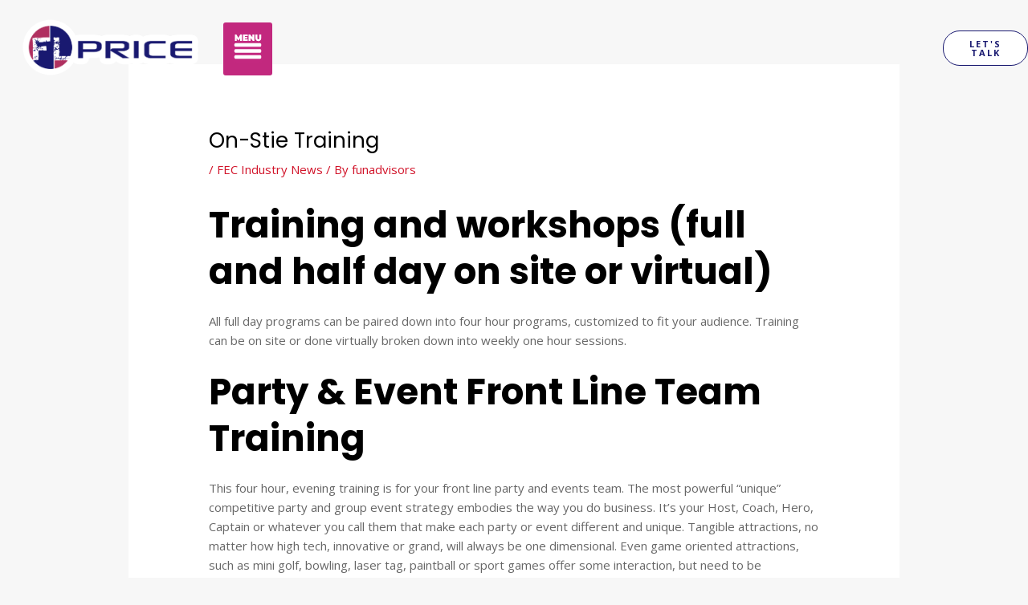

--- FILE ---
content_type: text/css
request_url: https://fl-price.com/wp-content/uploads/elementor/css/post-2718.css?ver=1716327451
body_size: 1055
content:
.elementor-2718 .elementor-element.elementor-element-4ab6a25{--display:flex;--min-height:100px;--flex-direction:row;--container-widget-width:calc( ( 1 - var( --container-widget-flex-grow ) ) * 100% );--container-widget-height:100%;--container-widget-flex-grow:1;--container-widget-align-self:stretch;--align-items:stretch;--gap:0px 0px;--background-transition:0.3s;--margin-block-start:0%;--margin-block-end:0%;--margin-inline-start:0%;--margin-inline-end:0%;--padding-block-start:0%;--padding-block-end:0%;--padding-inline-start:8%;--padding-inline-end:8%;--z-index:95;}.elementor-2718 .elementor-element.elementor-element-4ab6a25, .elementor-2718 .elementor-element.elementor-element-4ab6a25::before{--border-transition:0.3s;}.elementor-2718 .elementor-element.elementor-element-44c501a{--display:flex;--flex-direction:column;--container-widget-width:100%;--container-widget-height:initial;--container-widget-flex-grow:0;--container-widget-align-self:initial;--justify-content:center;--gap:20px 20px;--background-transition:0.3s;--padding-block-start:0px;--padding-block-end:0px;--padding-inline-start:0px;--padding-inline-end:0px;}.elementor-2718 .elementor-element.elementor-element-44c501a.e-con{--flex-grow:0;--flex-shrink:0;}.elementor-2718 .elementor-element.elementor-element-deebafa{text-align:left;}.elementor-2718 .elementor-element.elementor-element-deebafa img{width:100%;max-width:100%;height:78px;object-fit:contain;}.elementor-2718 .elementor-element.elementor-element-f418f2d{--display:flex;--flex-direction:row;--container-widget-width:calc( ( 1 - var( --container-widget-flex-grow ) ) * 100% );--container-widget-height:100%;--container-widget-flex-grow:1;--container-widget-align-self:stretch;--justify-content:flex-end;--align-items:center;--gap:20px 20px;--background-transition:0.3s;--padding-block-start:0%;--padding-block-end:0%;--padding-inline-start:0%;--padding-inline-end:0%;}.elementor-2718 .elementor-element.elementor-element-f418f2d.e-con{--flex-grow:0;--flex-shrink:0;}.elementor-2718 .elementor-element.elementor-element-6369429 .elementor-menu-toggle{margin-left:auto;background-color:#C2287E;}.elementor-2718 .elementor-element.elementor-element-6369429 .elementor-nav-menu--dropdown a, .elementor-2718 .elementor-element.elementor-element-6369429 .elementor-menu-toggle{color:#0F1E66;}.elementor-2718 .elementor-element.elementor-element-6369429 .elementor-nav-menu--dropdown{background-color:#F3F5F8;}.elementor-2718 .elementor-element.elementor-element-6369429 .elementor-nav-menu--dropdown a:hover,
					.elementor-2718 .elementor-element.elementor-element-6369429 .elementor-nav-menu--dropdown a.elementor-item-active,
					.elementor-2718 .elementor-element.elementor-element-6369429 .elementor-nav-menu--dropdown a.highlighted,
					.elementor-2718 .elementor-element.elementor-element-6369429 .elementor-menu-toggle:hover{color:#81097B;}.elementor-2718 .elementor-element.elementor-element-6369429 .elementor-nav-menu--dropdown a:hover,
					.elementor-2718 .elementor-element.elementor-element-6369429 .elementor-nav-menu--dropdown a.elementor-item-active,
					.elementor-2718 .elementor-element.elementor-element-6369429 .elementor-nav-menu--dropdown a.highlighted{background-color:#F9FAFD;}.elementor-2718 .elementor-element.elementor-element-6369429 .elementor-nav-menu--dropdown a.elementor-item-active{background-color:#D7E1FF;}.elementor-2718 .elementor-element.elementor-element-6369429 .elementor-nav-menu--dropdown .elementor-item, .elementor-2718 .elementor-element.elementor-element-6369429 .elementor-nav-menu--dropdown  .elementor-sub-item{font-family:"Poppins", Sans-serif;font-size:16px;font-weight:400;text-transform:capitalize;font-style:normal;text-decoration:none;letter-spacing:0px;word-spacing:0em;}.elementor-2718 .elementor-element.elementor-element-6369429 .elementor-nav-menu--dropdown a{padding-top:8px;padding-bottom:8px;}.elementor-2718 .elementor-element.elementor-element-6369429 .elementor-nav-menu--main > .elementor-nav-menu > li > .elementor-nav-menu--dropdown, .elementor-2718 .elementor-element.elementor-element-6369429 .elementor-nav-menu__container.elementor-nav-menu--dropdown{margin-top:37px !important;}.elementor-2718 .elementor-element.elementor-element-6369429 div.elementor-menu-toggle{color:#FFFFFF;}.elementor-2718 .elementor-element.elementor-element-6369429 div.elementor-menu-toggle svg{fill:#FFFFFF;}.elementor-2718 .elementor-element.elementor-element-6369429 div.elementor-menu-toggle:hover{color:#FFFFFF;}.elementor-2718 .elementor-element.elementor-element-6369429 div.elementor-menu-toggle:hover svg{fill:#FFFFFF;}.elementor-2718 .elementor-element.elementor-element-6369429{--nav-menu-icon-size:41px;}.elementor-2718 .elementor-element.elementor-element-6369429 > .elementor-widget-container{margin:-1px 0px -5px 0px;}.elementor-2718 .elementor-element.elementor-element-6369429.elementor-element{--flex-grow:0;--flex-shrink:0;}.elementor-2718 .elementor-element.elementor-element-093a733 .elementor-button{fill:#191970;color:#191970;background-color:#FFFFFF;border-style:solid;border-width:1px 1px 1px 1px;border-color:#191970;border-radius:21px 21px 21px 21px;}.elementor-2718 .elementor-element.elementor-element-093a733 .elementor-button:hover, .elementor-2718 .elementor-element.elementor-element-093a733 .elementor-button:focus{color:#FFFFFF;background-color:#B03060;}.elementor-2718 .elementor-element.elementor-element-093a733 .elementor-button:hover svg, .elementor-2718 .elementor-element.elementor-element-093a733 .elementor-button:focus svg{fill:#FFFFFF;}.elementor-2718 .elementor-element.elementor-element-093a733 > .elementor-widget-container{margin:0px 0px 0px 0px;padding:13px 0px 0px 36px;}.elementor-2718 .elementor-element.elementor-element-093a733.elementor-element{--align-self:center;}.elementor-2718 .elementor-element.elementor-element-efdff56{--display:flex;--background-transition:0.3s;}@media(max-width:1440px){.elementor-2718 .elementor-element.elementor-element-4ab6a25{--padding-block-start:20px;--padding-block-end:0px;--padding-inline-start:0px;--padding-inline-end:0px;}.elementor-2718 .elementor-element.elementor-element-f418f2d{--min-height:0px;--justify-content:flex-start;--align-items:center;--container-widget-width:calc( ( 1 - var( --container-widget-flex-grow ) ) * 100% );--gap:0px 0px;--margin-block-start:9px;--margin-block-end:0px;--margin-inline-start:0px;--margin-inline-end:0px;--padding-block-start:0px;--padding-block-end:0px;--padding-inline-start:0px;--padding-inline-end:0px;}.elementor-2718 .elementor-element.elementor-element-6369429 .elementor-nav-menu--main > .elementor-nav-menu > li > .elementor-nav-menu--dropdown, .elementor-2718 .elementor-element.elementor-element-6369429 .elementor-nav-menu__container.elementor-nav-menu--dropdown{margin-top:28px !important;}.elementor-2718 .elementor-element.elementor-element-093a733 .elementor-button{font-size:11px;}.elementor-2718 .elementor-element.elementor-element-093a733 > .elementor-widget-container{padding:0px 0px 0px 0px;}}@media(max-width:1024px){.elementor-2718 .elementor-element.elementor-element-4ab6a25{--min-height:85px;--padding-block-start:0%;--padding-block-end:0%;--padding-inline-start:5%;--padding-inline-end:5%;}.elementor-2718 .elementor-element.elementor-element-deebafa img{width:348px;height:66px;}.elementor-2718 .elementor-element.elementor-element-6369429 .elementor-nav-menu--dropdown .elementor-item, .elementor-2718 .elementor-element.elementor-element-6369429 .elementor-nav-menu--dropdown  .elementor-sub-item{font-size:14px;}}@media(max-width:767px){.elementor-2718 .elementor-element.elementor-element-4ab6a25{--min-height:65px;}.elementor-2718 .elementor-element.elementor-element-44c501a{--width:43%;--min-height:45px;}.elementor-2718 .elementor-element.elementor-element-deebafa img{width:441px;height:43px;}.elementor-2718 .elementor-element.elementor-element-deebafa > .elementor-widget-container{margin:12px 0px 0px 0px;}.elementor-2718 .elementor-element.elementor-element-f418f2d{--width:13%;--justify-content:center;--align-items:center;--container-widget-width:calc( ( 1 - var( --container-widget-flex-grow ) ) * 100% );--gap:0px 0px;}.elementor-2718 .elementor-element.elementor-element-6369429 .elementor-nav-menu--dropdown a{padding-top:14px;padding-bottom:14px;}.elementor-2718 .elementor-element.elementor-element-6369429 .elementor-nav-menu--main > .elementor-nav-menu > li > .elementor-nav-menu--dropdown, .elementor-2718 .elementor-element.elementor-element-6369429 .elementor-nav-menu__container.elementor-nav-menu--dropdown{margin-top:29px !important;}.elementor-2718 .elementor-element.elementor-element-6369429{--nav-menu-icon-size:24px;width:var( --container-widget-width, 31px );max-width:31px;--container-widget-width:31px;--container-widget-flex-grow:0;}.elementor-2718 .elementor-element.elementor-element-6369429 > .elementor-widget-container{margin:13px 0px 0px 0px;}.elementor-2718 .elementor-element.elementor-element-093a733 .elementor-button{border-radius:12px 12px 12px 12px;}.elementor-2718 .elementor-element.elementor-element-093a733 > .elementor-widget-container{margin:11px 0px 0px 13px;padding:0px 0px 0px 9px;}.elementor-2718 .elementor-element.elementor-element-093a733.elementor-element{--flex-grow:0;--flex-shrink:0;}}@media(min-width:768px){.elementor-2718 .elementor-element.elementor-element-44c501a{--width:21.703%;}.elementor-2718 .elementor-element.elementor-element-f418f2d{--width:67.171%;}}@media(max-width:1440px) and (min-width:768px){.elementor-2718 .elementor-element.elementor-element-4ab6a25{--width:1600px;}.elementor-2718 .elementor-element.elementor-element-f418f2d{--width:896.336px;}}@media(max-width:1024px) and (min-width:768px){.elementor-2718 .elementor-element.elementor-element-44c501a{--width:23%;}.elementor-2718 .elementor-element.elementor-element-f418f2d{--width:52.765%;}}

--- FILE ---
content_type: text/css
request_url: https://fl-price.com/wp-content/uploads/elementor/css/post-3048.css?ver=1716324647
body_size: 2478
content:
.elementor-3048 .elementor-element.elementor-element-2c343cc5.elementor-column > .elementor-widget-wrap{justify-content:space-between;}.elementor-3048 .elementor-element.elementor-element-2c343cc5 > .elementor-widget-wrap > .elementor-widget:not(.elementor-widget__width-auto):not(.elementor-widget__width-initial):not(:last-child):not(.elementor-absolute){margin-bottom:10px;}.elementor-3048 .elementor-element.elementor-element-2c343cc5:not(.elementor-motion-effects-element-type-background) > .elementor-widget-wrap, .elementor-3048 .elementor-element.elementor-element-2c343cc5 > .elementor-widget-wrap > .elementor-motion-effects-container > .elementor-motion-effects-layer{background-color:#FFFFFF;}.elementor-3048 .elementor-element.elementor-element-2c343cc5 > .elementor-element-populated{transition:background 0.3s, border 0.3s, border-radius 0.3s, box-shadow 0.3s;padding:15% 15% 15% 15%;}.elementor-3048 .elementor-element.elementor-element-2c343cc5 > .elementor-element-populated > .elementor-background-overlay{transition:background 0.3s, border-radius 0.3s, opacity 0.3s;}.elementor-3048 .elementor-element.elementor-element-5460dfff .elementor-heading-title{color:#496496;font-size:34px;}.elementor-3048 .elementor-element.elementor-element-438b1ed6 .elementor-heading-title{color:var( --e-global-color-astglobalcolor3 );font-size:17px;line-height:24px;}.elementor-3048 .elementor-element.elementor-element-438b1ed6 > .elementor-widget-container{padding:0px 0px 7px 0px;}.elementor-3048 .elementor-element.elementor-element-cfa2069:not(.elementor-motion-effects-element-type-background) > .elementor-widget-wrap, .elementor-3048 .elementor-element.elementor-element-cfa2069 > .elementor-widget-wrap > .elementor-motion-effects-container > .elementor-motion-effects-layer{background-image:url("https://fl-price.com/wp-content/uploads/2024/03/Frank.jpg");background-position:center center;background-repeat:no-repeat;background-size:cover;}.elementor-3048 .elementor-element.elementor-element-cfa2069 > .elementor-element-populated >  .elementor-background-overlay{background-color:transparent;background-image:linear-gradient(180deg, var( --e-global-color-astglobalcolor7 ) 0%, #0000003B 100%);opacity:0.21;}.elementor-3048 .elementor-element.elementor-element-cfa2069 > .elementor-element-populated{transition:background 0.3s, border 0.3s, border-radius 0.3s, box-shadow 0.3s;}.elementor-3048 .elementor-element.elementor-element-cfa2069 > .elementor-element-populated > .elementor-background-overlay{transition:background 0.3s, border-radius 0.3s, opacity 0.3s;}.elementor-3048 .elementor-element.elementor-element-57288475{--spacer-size:50px;}.elementor-3048 .elementor-element.elementor-element-597dd38:not(.elementor-motion-effects-element-type-background), .elementor-3048 .elementor-element.elementor-element-597dd38 > .elementor-motion-effects-container > .elementor-motion-effects-layer{background-image:url("https://fl-price.com/wp-content/uploads/2024/03/Break.jpg");background-position:center center;background-repeat:no-repeat;background-size:cover;}.elementor-3048 .elementor-element.elementor-element-597dd38 > .elementor-background-overlay{background-color:transparent;background-image:linear-gradient(180deg, var( --e-global-color-astglobalcolor3 ) 0%, var( --e-global-color-astglobalcolor7 ) 100%);opacity:1;transition:background 0.3s, border-radius 0.3s, opacity 0.3s;}.elementor-3048 .elementor-element.elementor-element-597dd38{transition:background 0.3s, border 0.3s, border-radius 0.3s, box-shadow 0.3s;}.elementor-3048 .elementor-element.elementor-element-349a69d4 > .elementor-widget-wrap > .elementor-widget:not(.elementor-widget__width-auto):not(.elementor-widget__width-initial):not(:last-child):not(.elementor-absolute){margin-bottom:0px;}.elementor-3048 .elementor-element.elementor-element-349a69d4 > .elementor-element-populated{text-align:center;padding:100px 145px 100px 145px;}.elementor-3048 .elementor-element.elementor-element-5dea078c{--icon-box-icon-margin:0px;}.elementor-3048 .elementor-element.elementor-element-5dea078c .elementor-icon-box-title{margin-bottom:0px;color:var( --e-global-color-astglobalcolor4 );}.elementor-3048 .elementor-element.elementor-element-5dea078c.elementor-view-stacked .elementor-icon{background-color:var( --e-global-color-astglobalcolor4 );}.elementor-3048 .elementor-element.elementor-element-5dea078c.elementor-view-framed .elementor-icon, .elementor-3048 .elementor-element.elementor-element-5dea078c.elementor-view-default .elementor-icon{fill:var( --e-global-color-astglobalcolor4 );color:var( --e-global-color-astglobalcolor4 );border-color:var( --e-global-color-astglobalcolor4 );}.elementor-3048 .elementor-element.elementor-element-5dea078c .elementor-icon{font-size:45px;}.elementor-3048 .elementor-element.elementor-element-1a831fec{text-align:center;}.elementor-3048 .elementor-element.elementor-element-1a831fec .elementor-star-rating{font-size:23px;}body:not(.rtl) .elementor-3048 .elementor-element.elementor-element-1a831fec .elementor-star-rating i:not(:last-of-type){margin-right:9px;}body.rtl .elementor-3048 .elementor-element.elementor-element-1a831fec .elementor-star-rating i:not(:last-of-type){margin-left:9px;}.elementor-3048 .elementor-element.elementor-element-1a831fec .elementor-star-rating i:before{color:#F14283;}.elementor-3048 .elementor-element.elementor-element-1a831fec > .elementor-widget-container{margin:18px 0px 0px 0px;}.elementor-3048 .elementor-element.elementor-element-62528c5b.elementor-arrows-yes .elementor-main-swiper{width:calc( 100% - 40px );}.elementor-3048 .elementor-element.elementor-element-62528c5b .elementor-main-swiper{width:100%;}.elementor-3048 .elementor-element.elementor-element-62528c5b .elementor-testimonial__text{color:#FFFFFF;font-size:32px;}.elementor-3048 .elementor-element.elementor-element-62528c5b .elementor-testimonial__name{color:#FFFFFF;font-size:23px;}.elementor-3048 .elementor-element.elementor-element-62528c5b .elementor-swiper-button{font-size:29px;color:#FFFFFF;}.elementor-3048 .elementor-element.elementor-element-62528c5b .elementor-swiper-button svg{fill:#FFFFFF;}.elementor-3048 .elementor-element.elementor-element-62528c5b .swiper-pagination-bullet:not(.swiper-pagination-bullet-active){background-color:#FFFFFF;opacity:1;}.elementor-3048 .elementor-element.elementor-element-62528c5b .swiper-pagination-bullet-active, .elementor-3048 .elementor-element.elementor-element-62528c5b .swiper-pagination-progressbar-fill{background-color:#FFFFFF;}.elementor-3048 .elementor-element.elementor-element-62528c5b .swiper-pagination-fraction{color:#FFFFFF;}.elementor-3048 .elementor-element.elementor-element-62528c5b > .elementor-widget-container{margin:0px 0px -36px 0px;}.elementor-3048 .elementor-element.elementor-element-61cdff38{--display:flex;--flex-direction:row;--container-widget-width:calc( ( 1 - var( --container-widget-flex-grow ) ) * 100% );--container-widget-height:100%;--container-widget-flex-grow:1;--container-widget-align-self:stretch;--align-items:stretch;--gap:0px 0px;--background-transition:0.3s;--padding-block-start:5%;--padding-block-end:5%;--padding-inline-start:8%;--padding-inline-end:8%;}.elementor-3048 .elementor-element.elementor-element-61cdff38:not(.elementor-motion-effects-element-type-background), .elementor-3048 .elementor-element.elementor-element-61cdff38 > .elementor-motion-effects-container > .elementor-motion-effects-layer{background-color:#000000;}.elementor-3048 .elementor-element.elementor-element-61cdff38, .elementor-3048 .elementor-element.elementor-element-61cdff38::before{--border-transition:0.3s;}.elementor-3048 .elementor-element.elementor-element-71a695ba{--display:flex;--flex-direction:column;--container-widget-width:100%;--container-widget-height:initial;--container-widget-flex-grow:0;--container-widget-align-self:initial;--gap:50px 50px;--background-transition:0.3s;--padding-block-start:0%;--padding-block-end:0%;--padding-inline-start:0%;--padding-inline-end:20%;}.elementor-3048 .elementor-element.elementor-element-443b15b0 .elementor-image-box-wrapper{text-align:left;}.elementor-3048 .elementor-element.elementor-element-443b15b0.elementor-position-right .elementor-image-box-img{margin-left:27px;}.elementor-3048 .elementor-element.elementor-element-443b15b0.elementor-position-left .elementor-image-box-img{margin-right:27px;}.elementor-3048 .elementor-element.elementor-element-443b15b0.elementor-position-top .elementor-image-box-img{margin-bottom:27px;}.elementor-3048 .elementor-element.elementor-element-443b15b0 .elementor-image-box-wrapper .elementor-image-box-img{width:72%;}.elementor-3048 .elementor-element.elementor-element-443b15b0 .elementor-image-box-img img{transition-duration:0.3s;}.elementor-3048 .elementor-element.elementor-element-443b15b0 .elementor-image-box-title{color:#1C244B;font-family:"Poppins", Sans-serif;font-size:65px;font-weight:600;text-transform:none;font-style:normal;text-decoration:none;line-height:1.2em;letter-spacing:0px;}.elementor-3048 .elementor-element.elementor-element-443b15b0 .elementor-image-box-description{color:#FFFFFF;font-family:"Poppins", Sans-serif;font-size:16px;font-weight:300;text-transform:none;font-style:normal;text-decoration:none;line-height:1.5em;letter-spacing:0px;}.elementor-3048 .elementor-element.elementor-element-443b15b0 > .elementor-widget-container{margin:0px 0px 0px 0px;}.elementor-3048 .elementor-element.elementor-element-5249d3b9{--grid-template-columns:repeat(0, auto);--icon-size:50px;--grid-column-gap:20px;--grid-row-gap:0px;}.elementor-3048 .elementor-element.elementor-element-5249d3b9 .elementor-widget-container{text-align:left;}.elementor-3048 .elementor-element.elementor-element-5249d3b9 .elementor-social-icon{background-color:#B03060;--icon-padding:0em;}.elementor-3048 .elementor-element.elementor-element-5249d3b9 .elementor-social-icon:hover i{color:#DDA0B6;}.elementor-3048 .elementor-element.elementor-element-5249d3b9 .elementor-social-icon:hover svg{fill:#DDA0B6;}.elementor-3048 .elementor-element.elementor-element-73eeb3bf{--display:flex;--flex-direction:column;--container-widget-width:100%;--container-widget-height:initial;--container-widget-flex-grow:0;--container-widget-align-self:initial;--gap:20px 20px;--background-transition:0.3s;--padding-block-start:0px;--padding-block-end:0px;--padding-inline-start:0px;--padding-inline-end:0px;}.elementor-3048 .elementor-element.elementor-element-78d59c08 .elementor-heading-title{color:#B03060;font-family:"Poppins", Sans-serif;font-size:22px;font-weight:600;text-transform:capitalize;font-style:normal;text-decoration:none;line-height:1.2em;letter-spacing:0px;}.elementor-3048 .elementor-element.elementor-element-5ec76036 .elementor-icon-list-items:not(.elementor-inline-items) .elementor-icon-list-item:not(:last-child){padding-bottom:calc(10px/2);}.elementor-3048 .elementor-element.elementor-element-5ec76036 .elementor-icon-list-items:not(.elementor-inline-items) .elementor-icon-list-item:not(:first-child){margin-top:calc(10px/2);}.elementor-3048 .elementor-element.elementor-element-5ec76036 .elementor-icon-list-items.elementor-inline-items .elementor-icon-list-item{margin-right:calc(10px/2);margin-left:calc(10px/2);}.elementor-3048 .elementor-element.elementor-element-5ec76036 .elementor-icon-list-items.elementor-inline-items{margin-right:calc(-10px/2);margin-left:calc(-10px/2);}body.rtl .elementor-3048 .elementor-element.elementor-element-5ec76036 .elementor-icon-list-items.elementor-inline-items .elementor-icon-list-item:after{left:calc(-10px/2);}body:not(.rtl) .elementor-3048 .elementor-element.elementor-element-5ec76036 .elementor-icon-list-items.elementor-inline-items .elementor-icon-list-item:after{right:calc(-10px/2);}.elementor-3048 .elementor-element.elementor-element-5ec76036 .elementor-icon-list-icon i{color:#324A6D;transition:color 0.3s;}.elementor-3048 .elementor-element.elementor-element-5ec76036 .elementor-icon-list-icon svg{fill:#324A6D;transition:fill 0.3s;}.elementor-3048 .elementor-element.elementor-element-5ec76036{--e-icon-list-icon-size:14px;--icon-vertical-offset:0px;}.elementor-3048 .elementor-element.elementor-element-5ec76036 .elementor-icon-list-item > .elementor-icon-list-text, .elementor-3048 .elementor-element.elementor-element-5ec76036 .elementor-icon-list-item > a{font-family:"Poppins", Sans-serif;font-size:16px;font-weight:300;text-transform:none;font-style:normal;text-decoration:none;line-height:1.5em;letter-spacing:0px;}.elementor-3048 .elementor-element.elementor-element-5ec76036 .elementor-icon-list-text{color:#FFFFFF;transition:color 0.3s;}.elementor-3048 .elementor-element.elementor-element-5ec76036 .elementor-icon-list-item:hover .elementor-icon-list-text{color:#C8D5DC;}.elementor-3048 .elementor-element.elementor-element-765d3a78{--display:flex;--flex-direction:column;--container-widget-width:100%;--container-widget-height:initial;--container-widget-flex-grow:0;--container-widget-align-self:initial;--gap:20px 20px;--background-transition:0.3s;--padding-block-start:0px;--padding-block-end:0px;--padding-inline-start:0px;--padding-inline-end:0px;}.elementor-3048 .elementor-element.elementor-element-5f9226ac .elementor-heading-title{color:#B03060;font-family:"Poppins", Sans-serif;font-size:22px;font-weight:600;text-transform:capitalize;font-style:normal;text-decoration:none;line-height:1.2em;letter-spacing:0px;}.elementor-3048 .elementor-element.elementor-element-1744730a .elementor-nav-menu .elementor-item{font-family:"Poppins", Sans-serif;font-size:16px;font-weight:300;text-transform:none;font-style:normal;text-decoration:none;line-height:1.5em;letter-spacing:0px;}.elementor-3048 .elementor-element.elementor-element-1744730a .elementor-nav-menu--main .elementor-item{color:#FFFFFF;fill:#FFFFFF;padding-left:0px;padding-right:0px;padding-top:0px;padding-bottom:0px;}.elementor-3048 .elementor-element.elementor-element-1744730a .elementor-nav-menu--main .elementor-item:hover,
					.elementor-3048 .elementor-element.elementor-element-1744730a .elementor-nav-menu--main .elementor-item.elementor-item-active,
					.elementor-3048 .elementor-element.elementor-element-1744730a .elementor-nav-menu--main .elementor-item.highlighted,
					.elementor-3048 .elementor-element.elementor-element-1744730a .elementor-nav-menu--main .elementor-item:focus{color:#C8D5DC;fill:#C8D5DC;}.elementor-3048 .elementor-element.elementor-element-1744730a{--e-nav-menu-horizontal-menu-item-margin:calc( 10px / 2 );}.elementor-3048 .elementor-element.elementor-element-1744730a .elementor-nav-menu--main:not(.elementor-nav-menu--layout-horizontal) .elementor-nav-menu > li:not(:last-child){margin-bottom:10px;}.elementor-3048 .elementor-element.elementor-element-1744730a .elementor-nav-menu--dropdown .elementor-item, .elementor-3048 .elementor-element.elementor-element-1744730a .elementor-nav-menu--dropdown  .elementor-sub-item{font-family:"Poppins", Sans-serif;font-size:16px;font-weight:400;text-transform:capitalize;font-style:normal;text-decoration:none;letter-spacing:0px;}.elementor-3048 .elementor-element.elementor-element-526d03ed{--display:flex;--flex-direction:column;--container-widget-width:100%;--container-widget-height:initial;--container-widget-flex-grow:0;--container-widget-align-self:initial;--gap:20px 20px;--background-transition:0.3s;--padding-block-start:0px;--padding-block-end:0px;--padding-inline-start:0px;--padding-inline-end:0px;}.elementor-3048 .elementor-element.elementor-element-6252e722 .elementor-heading-title{color:#B03060;font-family:"Poppins", Sans-serif;font-size:22px;font-weight:600;text-transform:capitalize;font-style:normal;text-decoration:none;line-height:1.2em;letter-spacing:0px;}.elementor-3048 .elementor-element.elementor-element-6beeb023 .elementor-icon-list-items:not(.elementor-inline-items) .elementor-icon-list-item:not(:last-child){padding-bottom:calc(0px/2);}.elementor-3048 .elementor-element.elementor-element-6beeb023 .elementor-icon-list-items:not(.elementor-inline-items) .elementor-icon-list-item:not(:first-child){margin-top:calc(0px/2);}.elementor-3048 .elementor-element.elementor-element-6beeb023 .elementor-icon-list-items.elementor-inline-items .elementor-icon-list-item{margin-right:calc(0px/2);margin-left:calc(0px/2);}.elementor-3048 .elementor-element.elementor-element-6beeb023 .elementor-icon-list-items.elementor-inline-items{margin-right:calc(-0px/2);margin-left:calc(-0px/2);}body.rtl .elementor-3048 .elementor-element.elementor-element-6beeb023 .elementor-icon-list-items.elementor-inline-items .elementor-icon-list-item:after{left:calc(-0px/2);}body:not(.rtl) .elementor-3048 .elementor-element.elementor-element-6beeb023 .elementor-icon-list-items.elementor-inline-items .elementor-icon-list-item:after{right:calc(-0px/2);}.elementor-3048 .elementor-element.elementor-element-6beeb023 .elementor-icon-list-icon i{color:#324A6D;transition:color 0.3s;}.elementor-3048 .elementor-element.elementor-element-6beeb023 .elementor-icon-list-icon svg{fill:#324A6D;transition:fill 0.3s;}.elementor-3048 .elementor-element.elementor-element-6beeb023{--e-icon-list-icon-size:14px;--icon-vertical-offset:0px;}.elementor-3048 .elementor-element.elementor-element-6beeb023 .elementor-icon-list-item > .elementor-icon-list-text, .elementor-3048 .elementor-element.elementor-element-6beeb023 .elementor-icon-list-item > a{font-family:"Poppins", Sans-serif;font-size:16px;font-weight:300;text-transform:none;font-style:normal;text-decoration:none;line-height:1.5em;letter-spacing:0px;}.elementor-3048 .elementor-element.elementor-element-6beeb023 .elementor-icon-list-text{color:#FFFFFF;transition:color 0.3s;}.elementor-3048 .elementor-element.elementor-element-673422ae{--display:flex;--min-height:45px;--flex-direction:column;--container-widget-width:calc( ( 1 - var( --container-widget-flex-grow ) ) * 100% );--container-widget-height:initial;--container-widget-flex-grow:0;--container-widget-align-self:initial;--justify-content:center;--align-items:stretch;--gap:0px 0px;--background-transition:0.3s;--padding-block-start:0%;--padding-block-end:0%;--padding-inline-start:8%;--padding-inline-end:8%;}.elementor-3048 .elementor-element.elementor-element-673422ae:not(.elementor-motion-effects-element-type-background), .elementor-3048 .elementor-element.elementor-element-673422ae > .elementor-motion-effects-container > .elementor-motion-effects-layer{background-color:#B03060;}.elementor-3048 .elementor-element.elementor-element-673422ae, .elementor-3048 .elementor-element.elementor-element-673422ae::before{--border-transition:0.3s;}.elementor-3048 .elementor-element.elementor-element-2d0badf9{text-align:center;}.elementor-3048 .elementor-element.elementor-element-2d0badf9 .elementor-heading-title{color:#FFFFFF;font-family:"Poppins", Sans-serif;font-size:16px;font-weight:300;text-transform:none;font-style:normal;text-decoration:none;line-height:1.5em;letter-spacing:0px;}@media(min-width:768px){.elementor-3048 .elementor-element.elementor-element-2c343cc5{width:31.614%;}.elementor-3048 .elementor-element.elementor-element-cfa2069{width:68.22%;}.elementor-3048 .elementor-element.elementor-element-71a695ba{--width:46%;}.elementor-3048 .elementor-element.elementor-element-73eeb3bf{--width:17%;}.elementor-3048 .elementor-element.elementor-element-765d3a78{--width:17%;}.elementor-3048 .elementor-element.elementor-element-526d03ed{--width:20%;}}@media(max-width:1024px) and (min-width:768px){.elementor-3048 .elementor-element.elementor-element-71a695ba{--width:100%;}.elementor-3048 .elementor-element.elementor-element-73eeb3bf{--width:25%;}.elementor-3048 .elementor-element.elementor-element-765d3a78{--width:25%;}.elementor-3048 .elementor-element.elementor-element-526d03ed{--width:50%;}}@media(min-width:1441px){.elementor-3048 .elementor-element.elementor-element-cfa2069:not(.elementor-motion-effects-element-type-background) > .elementor-widget-wrap, .elementor-3048 .elementor-element.elementor-element-cfa2069 > .elementor-widget-wrap > .elementor-motion-effects-container > .elementor-motion-effects-layer{background-attachment:scroll;}.elementor-3048 .elementor-element.elementor-element-597dd38:not(.elementor-motion-effects-element-type-background), .elementor-3048 .elementor-element.elementor-element-597dd38 > .elementor-motion-effects-container > .elementor-motion-effects-layer{background-attachment:fixed;}}@media(max-width:1440px){.elementor-3048 .elementor-element.elementor-element-62528c5b .elementor-testimonial__text{font-size:20px;}}@media(max-width:1024px){.elementor-3048 .elementor-element.elementor-element-2c343cc5 > .elementor-element-populated{padding:10% 10% 10% 10%;}.elementor-3048 .elementor-element.elementor-element-349a69d4 > .elementor-element-populated{padding:100px 55px 100px 55px;}.elementor-3048 .elementor-element.elementor-element-61cdff38{--flex-direction:row-reverse;--container-widget-width:initial;--container-widget-height:100%;--container-widget-flex-grow:1;--container-widget-align-self:stretch;--flex-wrap:wrap;--padding-block-start:8%;--padding-block-end:8%;--padding-inline-start:5%;--padding-inline-end:5%;}.elementor-3048 .elementor-element.elementor-element-71a695ba{--gap:30px 30px;--margin-block-start:8%;--margin-block-end:0%;--margin-inline-start:0%;--margin-inline-end:0%;--padding-block-start:0%;--padding-block-end:0%;--padding-inline-start:0%;--padding-inline-end:35%;}.elementor-3048 .elementor-element.elementor-element-71a695ba.e-con{--order:99999 /* order end hack */;}.elementor-3048 .elementor-element.elementor-element-443b15b0 .elementor-image-box-title{font-size:45px;}.elementor-3048 .elementor-element.elementor-element-443b15b0 .elementor-image-box-description{font-size:14px;}.elementor-3048 .elementor-element.elementor-element-5249d3b9{--icon-size:18px;}.elementor-3048 .elementor-element.elementor-element-5ec76036 .elementor-icon-list-item > .elementor-icon-list-text, .elementor-3048 .elementor-element.elementor-element-5ec76036 .elementor-icon-list-item > a{font-size:14px;}.elementor-3048 .elementor-element.elementor-element-1744730a .elementor-nav-menu .elementor-item{font-size:14px;}.elementor-3048 .elementor-element.elementor-element-1744730a .elementor-nav-menu--dropdown .elementor-item, .elementor-3048 .elementor-element.elementor-element-1744730a .elementor-nav-menu--dropdown  .elementor-sub-item{font-size:14px;}.elementor-3048 .elementor-element.elementor-element-526d03ed{--padding-block-start:0%;--padding-block-end:0%;--padding-inline-start:0%;--padding-inline-end:15%;}.elementor-3048 .elementor-element.elementor-element-6beeb023 .elementor-icon-list-item > .elementor-icon-list-text, .elementor-3048 .elementor-element.elementor-element-6beeb023 .elementor-icon-list-item > a{font-size:14px;}.elementor-3048 .elementor-element.elementor-element-673422ae{--padding-block-start:0%;--padding-block-end:0%;--padding-inline-start:5%;--padding-inline-end:5%;}.elementor-3048 .elementor-element.elementor-element-2d0badf9 .elementor-heading-title{font-size:14px;}}@media(max-width:767px){.elementor-3048 .elementor-element.elementor-element-2c343cc5 > .elementor-element-populated{padding:7% 7% 7% 7%;}.elementor-3048 .elementor-element.elementor-element-57288475{--spacer-size:300px;}.elementor-3048 .elementor-element.elementor-element-349a69d4 > .elementor-element-populated{padding:75px 20px 115px 20px;}.elementor-3048 .elementor-element.elementor-element-62528c5b .elementor-testimonial__text{font-size:16px;}.elementor-3048 .elementor-element.elementor-element-61cdff38{--padding-block-start:20%;--padding-block-end:20%;--padding-inline-start:5%;--padding-inline-end:5%;}.elementor-3048 .elementor-element.elementor-element-71a695ba{--margin-block-start:25%;--margin-block-end:0%;--margin-inline-start:0%;--margin-inline-end:0%;--padding-block-start:0px;--padding-block-end:0px;--padding-inline-start:0px;--padding-inline-end:0px;}.elementor-3048 .elementor-element.elementor-element-443b15b0 .elementor-image-box-img{margin-bottom:0px;}.elementor-3048 .elementor-element.elementor-element-443b15b0.elementor-position-right .elementor-image-box-img{margin-left:0px;}.elementor-3048 .elementor-element.elementor-element-443b15b0.elementor-position-left .elementor-image-box-img{margin-right:0px;}.elementor-3048 .elementor-element.elementor-element-443b15b0.elementor-position-top .elementor-image-box-img{margin-bottom:0px;}.elementor-3048 .elementor-element.elementor-element-443b15b0 .elementor-image-box-title{font-size:28px;line-height:1.1em;}.elementor-3048 .elementor-element.elementor-element-73eeb3bf{--width:50%;}.elementor-3048 .elementor-element.elementor-element-78d59c08 .elementor-heading-title{font-size:18px;}.elementor-3048 .elementor-element.elementor-element-5ec76036 .elementor-icon-list-items:not(.elementor-inline-items) .elementor-icon-list-item:not(:last-child){padding-bottom:calc(8px/2);}.elementor-3048 .elementor-element.elementor-element-5ec76036 .elementor-icon-list-items:not(.elementor-inline-items) .elementor-icon-list-item:not(:first-child){margin-top:calc(8px/2);}.elementor-3048 .elementor-element.elementor-element-5ec76036 .elementor-icon-list-items.elementor-inline-items .elementor-icon-list-item{margin-right:calc(8px/2);margin-left:calc(8px/2);}.elementor-3048 .elementor-element.elementor-element-5ec76036 .elementor-icon-list-items.elementor-inline-items{margin-right:calc(-8px/2);margin-left:calc(-8px/2);}body.rtl .elementor-3048 .elementor-element.elementor-element-5ec76036 .elementor-icon-list-items.elementor-inline-items .elementor-icon-list-item:after{left:calc(-8px/2);}body:not(.rtl) .elementor-3048 .elementor-element.elementor-element-5ec76036 .elementor-icon-list-items.elementor-inline-items .elementor-icon-list-item:after{right:calc(-8px/2);}.elementor-3048 .elementor-element.elementor-element-765d3a78{--width:50%;}.elementor-3048 .elementor-element.elementor-element-5f9226ac .elementor-heading-title{font-size:18px;}.elementor-3048 .elementor-element.elementor-element-1744730a{--e-nav-menu-horizontal-menu-item-margin:calc( 8px / 2 );}.elementor-3048 .elementor-element.elementor-element-1744730a .elementor-nav-menu--main:not(.elementor-nav-menu--layout-horizontal) .elementor-nav-menu > li:not(:last-child){margin-bottom:8px;}.elementor-3048 .elementor-element.elementor-element-526d03ed{--margin-block-start:0%;--margin-block-end:25%;--margin-inline-start:0%;--margin-inline-end:0%;--padding-block-start:0px;--padding-block-end:0px;--padding-inline-start:0px;--padding-inline-end:0px;}.elementor-3048 .elementor-element.elementor-element-526d03ed.e-con{--order:-99999 /* order start hack */;}.elementor-3048 .elementor-element.elementor-element-6252e722 .elementor-heading-title{font-size:18px;}.elementor-3048 .elementor-element.elementor-element-6beeb023 .elementor-icon-list-items:not(.elementor-inline-items) .elementor-icon-list-item:not(:last-child){padding-bottom:calc(8px/2);}.elementor-3048 .elementor-element.elementor-element-6beeb023 .elementor-icon-list-items:not(.elementor-inline-items) .elementor-icon-list-item:not(:first-child){margin-top:calc(8px/2);}.elementor-3048 .elementor-element.elementor-element-6beeb023 .elementor-icon-list-items.elementor-inline-items .elementor-icon-list-item{margin-right:calc(8px/2);margin-left:calc(8px/2);}.elementor-3048 .elementor-element.elementor-element-6beeb023 .elementor-icon-list-items.elementor-inline-items{margin-right:calc(-8px/2);margin-left:calc(-8px/2);}body.rtl .elementor-3048 .elementor-element.elementor-element-6beeb023 .elementor-icon-list-items.elementor-inline-items .elementor-icon-list-item:after{left:calc(-8px/2);}body:not(.rtl) .elementor-3048 .elementor-element.elementor-element-6beeb023 .elementor-icon-list-items.elementor-inline-items .elementor-icon-list-item:after{right:calc(-8px/2);}}